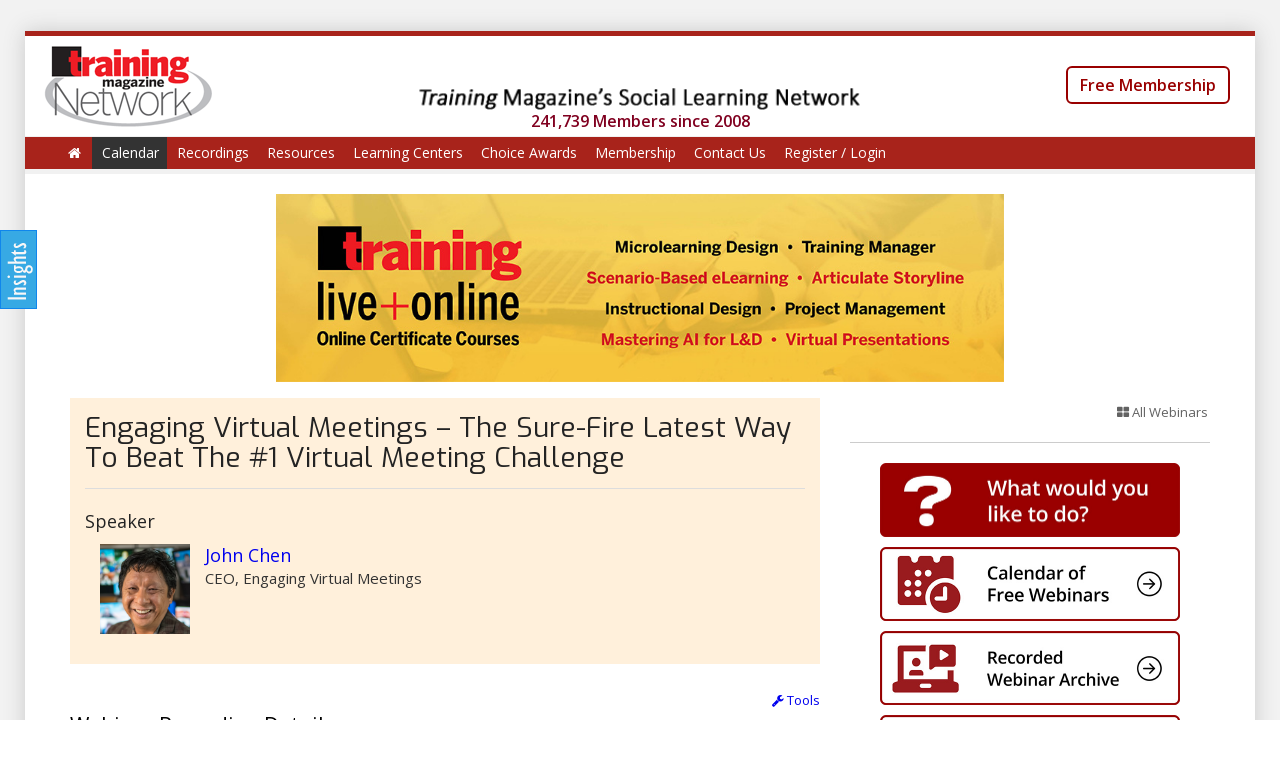

--- FILE ---
content_type: text/html; charset=utf-8
request_url: https://www.trainingmagnetwork.com/events/3224
body_size: 12893
content:
<!DOCTYPE html>
<html>
<head>
<meta charset='utf-8'>
<meta content='width=device-width, initial-scale=1' name='viewport'>
<meta content='IE=edge' http-equiv='X-UA-Compatible'>
<meta content='no-store' http-equiv='Cache-Control'>
<meta content='no-cache' http-equiv='Pragma'>
<meta content='0' http-equiv='Expires'>
<title>Engaging Virtual Meetings – The Sure-Fire | Training Magazine Network</title>
<link href="//www.trainingmagnetwork.com/images/favicon-tmn.ico" rel="icon" type="image/x-icon">
<meta content="Then you want Engaging Virtual Meetings, the promising and surprising truth to thriving on VirtualEngaging Virtual Meetings shows you the key secrets to having your attendees say, “I have more energy (rather than less) after 60 minutes meeting with you!”.When you learn Engaging Virtual Meetings, you" name="description">
<link href="https://www.trainingmagnetwork.com/events/3224" rel="canonical">
<meta content="Training Magazine Network" property="og:site_name">
<meta content="Engaging Virtual Meetings – The Sure-Fire Latest Way To Beat The #1 Virtual Meeting Challenge" property="og:title">
<meta content="Then you want Engaging Virtual Meetings, the promising and surprising truth to thriving on VirtualEngaging Virtual Meetings shows you the key secrets to having your attendees say, &amp;ldquo;I have more energy (rather than less) after 60 minutes meeting with you!&amp;rdquo;.When you learn Engaging Virtual Meetings, you will learn:	The 6-step ENGAGE method to solve your virtual meeting challenges	Fix attendees talking over each other	How to look good virtually	How to engage everyone even if someone else is talking	How to use virtual tools to get work done	Powerfully close your meeting and take steps to make your next meeting even more engagingWhen you complete Engaging Virtual Meeting, you will notice that you can meet virtually for 4 hours or more, your team is getting things done, your boss notices your leadership, and you look forward to your next meeting.Register for Engaging Virtual Meetings and get ready to learn Openers, Games and Activities for Communication, Morale, and Trust&amp;hellip;NOW!VIDEO and EMAIL CONSENTBy completing this registration, you are consenting to have your likeness recorded on video and presented on Facebook LIVE and to receive occasional emails that you can unsubscribe at any time.						Here&amp;rsquo;s what others had to say:						&amp;ldquo;I have more energy after virtually meeting you for 60 minutes than any other virtual meeting in my life!&amp;rdquo; -Donna Cunningham, Cancer Research Nurse, Seattle Genetics						&amp;ldquo;This is great. Very, very good ideas! Encouragement to have better team meetings with our teams!&amp;rdquo; -Mitch Simon, CEO, The Simon Alliance						&amp;ldquo;Massive thanks. We&amp;rsquo;re going to be seeing a lot of this. It&amp;rsquo;s great to make new digital connections. &amp;ldquo;-Sam McNeill, General Manager, Song Division						&amp;ldquo;You got over 200 people around the world in every timezone engaged! That&amp;rsquo;s incredible for our first major conference that moved from face-to-face to virtual. THANK YOU!&amp;rdquo;  - Charva Brown, Fortune 100 Company			 						One of our favorite partners is the Presentation Summit, an annual conference that features many of our most popular webinar leaders.						Attend this webinar and you are automatically entered into a drawing for a free virtual pass to this year&amp;rsquo;s Summit, to be held Oct 9-12. That&amp;rsquo;s a $595 value that might be headed your way for $0. 						Click here for more info.																								In partnership with						 																		 																														" property="og:description">
<meta content="website" property="og:type">
<meta content="https://www.trainingmagnetwork.com/events/3224" property="og:url">
<meta content="https://s3.amazonaws.com/trainingmagnetwork.com/account_users/images/000/249/557/original/220206_John_Chen_Headshot_Square.jpg?1658421366" property="og:image">
<meta content="summary_large_image" name="twitter:card">
<meta content="@trainmagnetwork" name="twitter:site">
<meta content="Engaging Virtual Meetings – The Sure-Fire Latest Way To Beat The #1 Virtual Meeting Challenge" name="twitter:title">
<meta content="Then you want Engaging Virtual Meetings, the promising and surprising truth to thriving on VirtualEngaging Virtual Meetings shows you the key secrets to having your attendees say, &amp;ldquo;I have more energy (rather than less) after 60 minutes meeting with you!&amp;rdquo;.When you learn Engaging Virtual Meetings, you will learn:	The 6-step ENGAGE method to solve your virtual meeting challenges	Fix attendees talking over each other	How to look good virtually	How to engage everyone even if someone else is talking	How to use virtual tools to get work done	Powerfully close your meeting and take steps to make your next meeting even more engagingWhen you complete Engaging Virtual Meeting, you will notice that you can meet virtually for 4 hours or more, your team is getting things done, your boss notices your leadership, and you look forward to your next meeting.Register for Engaging Virtual Meetings and get ready to learn Openers, Games and Activities for Communication, Morale, and Trust&amp;hellip;NOW!VIDEO and EMAIL CONSENTBy completing this registration, you are consenting to have your likeness recorded on video and presented on Facebook LIVE and to receive occasional emails that you can unsubscribe at any time.						Here&amp;rsquo;s what others had to say:						&amp;ldquo;I have more energy after virtually meeting you for 60 minutes than any other virtual meeting in my life!&amp;rdquo; -Donna Cunningham, Cancer Research Nurse, Seattle Genetics						&amp;ldquo;This is great. Very, very good ideas! Encouragement to have better team meetings with our teams!&amp;rdquo; -Mitch Simon, CEO, The Simon Alliance						&amp;ldquo;Massive thanks. We&amp;rsquo;re going to be seeing a lot of this. It&amp;rsquo;s great to make new digital connections. &amp;ldquo;-Sam McNeill, General Manager, Song Division						&amp;ldquo;You got over 200 people around the world in every timezone engaged! That&amp;rsquo;s incredible for our first major conference that moved from face-to-face to virtual. THANK YOU!&amp;rdquo;  - Charva Brown, Fortune 100 Company			 						One of our favorite partners is the Presentation Summit, an annual conference that features many of our most popular webinar leaders.						Attend this webinar and you are automatically entered into a drawing for a free virtual pass to this year&amp;rsquo;s Summit, to be held Oct 9-12. That&amp;rsquo;s a $595 value that might be headed your way for $0. 						Click here for more info.																								In partnership with						 																		 																														" name="twitter:description">
<meta content="https://www.trainingmagnetwork.com/events/3224" name="twitter:url">
<meta content="https://s3.amazonaws.com/trainingmagnetwork.com/account_users/images/000/249/557/original/220206_John_Chen_Headshot_Square.jpg?1658421366" name="twitter:image">
<meta content="300" name="twitter:image:width">
<meta content="300" name="twitter:image:height">
<meta content="authenticity_token" name="csrf-param" />
<meta content="335q/8f8lsJF7Km4JK70qA5lmq067tYlms0JGUiHDCs=" name="csrf-token" />
<link href='https://source.zoom.us/1.9.5/css/react-select.css' rel='stylesheet' type='text/css'>
<link href='/favicon-tmn.ico' rel='shortcut icon' type='image/x-icon'>
<link href="//www.trainingmagnetwork.com/assets/classic_homepage/index-5520117d0560bd0c543fd2e6fa991ab0.css" media="screen" rel="stylesheet" />
<link href='//www.trainingmagnetwork.com/color?color=a8231b' media='all' rel='stylesheet'>
<script src="//www.trainingmagnetwork.com/assets/classic_homepage/index-c43db76e9b28b0bedced21e357b36fe7.js"></script>

<script src='https://js.pusher.com/7.0/pusher.min.js'></script>
<script>
  (function(w,d,s,l,i){w[l]=w[l]||[];w[l].push({'gtm.start': new Date().getTime(),event:'gtm.js'});var f=d.getElementsByTagName(s)[0], j=d.createElement(s),dl=l!='dataLayer'?'&l='+l:'';j.async=true;j.src='https://www.googletagmanager.com/gtm.js?id='+i+dl;f.parentNode.insertBefore(j,f);})(window,document,'script','dataLayer','GTM-NJS6QND');
</script>
<!--[if lt IE 9]>
<script data-turbolinks-track="true" src="//www.trainingmagnetwork.com/assets/html5shiv-fb8922bee1357fbcdd51521069638e05.js"></script>
<script data-turbolinks-track="true" src="//www.trainingmagnetwork.com/assets/respond-97aa2adf42b978d7084b7e97accece3d.js"></script>
<![endif]-->
</head>
<body class='events show  trainingmagnetwork_account classic_layout full_https chrome' data-background-image='https://s3.amazonaws.com/trainingmagnetwork.com/accounts/background_images/000/000/017/original/ray1.jpg?1443269430' data-login-url='/login?referrer_url=https%3A%2F%2Fwww.trainingmagnetwork.com%2Fevents%2F3224' data-modal-url='' id='space'>
<img alt="Loader 2" src="//www.trainingmagnetwork.com/images/loader-2.gif" style="visibility:hidden; position:fixed; z-index:-999;" />
<img alt="Loader" src="//www.trainingmagnetwork.com/images/loader.gif" style="visibility:hidden; position:fixed; z-index:-999;" />
<noscript>
<iframe height='0' src='https://www.googletagmanager.com/ns.html?id=GTM-NJS6QND' style='display:none;visibility:hidden' width='0'></iframe>
</noscript>
<div id='plan_test_mode_simulation_alert'>
</div>



<div class='guide-question-mark-button hide non-saas-account' id='top-buttons'>
<div id='guide-page'>
<div id='help-button'>
<a class="no-link classic-help show-guide-page-modal" href="#"><span class='icon icon-question-sign'></span>
</a></div>
</div>
</div>
<div id='menu-widget-nav'>
<img alt="Widget08" src="//www.trainingmagnetwork.com/assets/widget08-7ccfaa67e7cdd24a0401a4f56f173da2.png" />
</div>
<div id='menu-widget'>
<div class='menu-widget-item bigger' tip='Enter insights from this content and add to your Path2X Trending'>
<a href="/events/3224?menu_item=events&amp;user_required=true" tip="Add Insights"><span class='icon icon-circle'></span>
Add Insights <br/><span class='extend-title'> & Get Certificate</span>
<img alt="Path2x apply small" src="//www.trainingmagnetwork.com/assets/path2x-apply-small-a55a4df382538093c40278ddb56ba92e.png" />
</a>
</div>
<div class='menu-widget-item' tip='Find answers using thousands of resources'>
<a href="/resources"><span class='icon icon-circle'></span>
Search
</a></div>
<div class='menu-widget-item' tip='See what you have been learning in Training Magazine Network'>
<a href="/learnings/activities"><span class='icon icon-circle'></span>
My Activities
</a></div>
<div class='menu-widget-item' tip='See your Expertise Areas'>
<a href="/learnings/learning_profile"><span class='icon icon-circle'></span>
My Insights &amp; Expertises
</a></div>
<div class='menu-widget-item' tip='See the insights shared by the rest of the community'>
<a href="/learnings/insights"><span class='icon icon-circle'></span>
Shared Insights
</a></div>
<div class='menu-widget-item' tip='View the list of upcoming webinars here'>
<a href="/calendar"><span class='icon icon-circle'></span>
Webinars
</a></div>
</div>

<div id='custom_overlay'></div>
<div id='top-info'>
<div class='row-fluid' style=''>
<div class='col-sm-12 acenter'>
<!-- - if tmn? && Rails.env.production? -->
<!-- / = render "shared/tmn_ads/header" -->
<div class='advertiser_wide_container random'>
</div>

</div>
</div>
</div>
<div class='container' id='layout'>
<div class='pull-right'>
<div class='top-social-links'>
<!-- Event's registration_notice page, social media buttons should still redirect to event's show page -->
<!-- Cleaning the values -->
<!-- Setting all the parameters -->
<!-- Putting Hash Tags -->
<!-- Putting URL to Twitter -->
<!-- Always putting the URL without parameters in Twitter to have a image in actual twitter post -->
<div class="social-share-button" data-title="Teach Leaders 10 Ways to Short Circuit Workplace Bullying @trainmagnetwork " data-img="https://s3.amazonaws.com/trainingmagnetwork.com/account_users/images/000/419/146/original/Headshot_cropped_-_Bonnie_Low-Kramen.png?1754504666"
data-url="https://www.trainingmagnetwork.com/events/4238?gref=calendar" data-desc="This transformative presentation is a rallying cry for organizations ready to shift from reactive to preventative. Bonnie shines a spotlight on the..." data-popup="" data-via="">
<a class="" data-email-content="This transformative presentation is a rallying cry for organizations ready to shift from reactive to preventative. Bonnie shines a spotlight on the... 
 https://www.trainingmagnetwork.com/q/ep5zn" data-email-title="Teach Leaders 10 Ways to Short Circuit Workplace Bullying @trainmagnetwork" data-site="email" href="#" onclick="return SocialShareButton.share(this);" rel="nofollow " title="Share to Email"><img alt="Email" class="social-share-button-email-24" src="//www.trainingmagnetwork.com/assets/social-share-button/24/email-e66768bd60c5f9b58487f11ed29281f6.png" /></a>
<a class="" data-site="facebook" href="#" onclick="return SocialShareButton.share(this);" rel="nofollow " title="Share to Facebook"><img alt="Facebook" class="social-share-button-facebook-24" src="//www.trainingmagnetwork.com/assets/social-share-button/24/facebook-a43bc176405303524daa2ccaac6b64a5.png" /></a>
<a class="" data-site="twitter" data-twitter-title="Teach Leaders 10 Ways to Short Circuit Workplace Bullying @trainmagnetwork  @TrainingMagUS https://www.trainingmagnetwork.com/q/ep5zn" data-twitter-url="~blank~" href="#" onclick="return SocialShareButton.share(this);" rel="nofollow " title="Share to Twitter"><img alt="Twitter" class="social-share-button-twitter-24" src="//www.trainingmagnetwork.com/assets/social-share-button/24/twitter-7e744c02920beb9b045d13db4ef5ddc8.png" /></a>
<a class="" data-site="linkedin" href="#" onclick="return SocialShareButton.share(this);" rel="nofollow " title="Share to Linkedin"><img alt="Linkedin" class="social-share-button-linkedin-24" src="//www.trainingmagnetwork.com/assets/social-share-button/24/linkedin-5a7379b1b56a55f984acba93a4665511.png" /></a>
</div>

</div>
</div>
<div class='' id='nav-switcher'>
<div class='panel panel-default'>
<img alt="2021 tmn logo copy" src="https://s3.amazonaws.com/trainingmagnetwork.com/accounts/logos/000/000/017/normal/2021_TMN_Logo_copy.png?1620224417" />
</div>
<div class='home-link'>
<a href="/" tip="Back to Home"><span class='icon icon-home'></span>
</a></div>
</div>

<header>
<div class='tmn' id='header' style='background-color: #FFFFFF !important;'>
<div class='row-fluid clearfix' id='top-space'>
<div class='col-md-3'>
<div class='clean-logo hidden-xs left with-link'>
<a class="clean-logo-link margin-right" href="/"><img alt="2021 tmn logo copy" src="https://s3.amazonaws.com/trainingmagnetwork.com/accounts/logos/000/000/017/original/2021_TMN_Logo_copy.png?1620224417" />
</a></div>
<div class='pull-left hidden-sm hidden-md hidden-lg' style='height:70px;'>
<a class="home-link-mobile" href="/" tip="Back to Home"><img alt="2021 tmn logo" src="https://s3.amazonaws.com/trainingmagnetwork.com/accounts/logo_thumbnails/000/000/017/normal/2021_TMN_Logo.png?1620224300" style="max-width: 60px; max-height:60px; position: relative; top: 50%; transform: translateY(-50%);" />
</a></div>
<div class='header-mobile-menu-dropdown'></div>

</div>
<div class='col-md-6'>
<div class='logo-description-container'>
<img alt="06182020 header text" class="tmn-header-img" src="//www.trainingmagnetwork.com/assets/home_slideshow/06182020_Header_Text-a503d1d4f541f48244f0fe54ddb8b6ba.png" />
</div>
<div class='clearfix'>
<div class='acenter logo-description-total-members'>
241,739 Members
since 2008
</div>

</div>
</div>
<div class='col-md-3'>
<div class='header-widget' id='header-widget'>
<div class='contact-widget'>
<div class='hidden-xs'>
<div class='user-info padding-top-double'>
<a class="btn btn-default margin-top font16" href="/membership" style="border: 2px solid #990000; color: #990000; font-weight: 600; border-radius: 6px;">Free Membership</a>
</div>
</div>
</div>
</div>
</div>
</div>

<div class='site-menu clearfix' id='full-menu'>
<nav class='menu wrap' id='site-menu-secondary'>
<ul class='sf-menu menu clearfix'>
<li class=''>
<a href="/"><span class='icon icon-home'></span>
</a></li>
<li class='active'>
<a href="/calendar">Calendar
</a></li>
<li class=''>
<a href="/recordings">Recordings
</a></li>
<li class=''>
<a href="/resources">Resources
</a><ul class='sub-menu wide'>
<li>
<a href="/resources"><span class='icon icon-caret-right'></span>
Search All
Resources
</a></li>
<li>
<a href="/all_resources/event_category/676"><span class='icon icon-caret-right'></span>
Best Practices
</a></li>
<li>
<a href="/all_resources/event_category/679"><span class='icon icon-caret-right'></span>
Coaching &amp; Leadership
</a></li>
<li>
<a href="/all_resources/event_category/29909"><span class='icon icon-caret-right'></span>
Compliance and DEI
</a></li>
<li>
<a href="/all_resources/event_category/666"><span class='icon icon-caret-right'></span>
Conferences &amp; Events
</a></li>
<li>
<a href="/all_resources/event_category/667"><span class='icon icon-caret-right'></span>
eLearning Tools and Technology
</a></li>
<li>
<a href="/all_resources/event_category/20910"><span class='icon icon-caret-right'></span>
Engagement
</a></li>
<li>
<a href="/all_resources/event_category/668"><span class='icon icon-caret-right'></span>
Evaluation
</a></li>
<li>
<a href="/all_resources/event_category/20912"><span class='icon icon-caret-right'></span>
Gamification
</a></li>
<li>
<a href="/all_resources/event_category/29910"><span class='icon icon-caret-right'></span>
General L&amp;D
</a></li>
<li>
<a href="/all_resources/event_category/678"><span class='icon icon-caret-right'></span>
Instructional / Learning Design
</a></li>
<li>
<a href="/all_resources/event_category/669"><span class='icon icon-caret-right'></span>
LMS &amp; MOOCs
</a></li>
<li>
<a href="/all_resources/event_category/670"><span class='icon icon-caret-right'></span>
Managing Training
</a></li>
<li>
<a href="/all_resources/event_category/671"><span class='icon icon-caret-right'></span>
Performance Mgmt &amp; Support
</a></li>
<li>
<a href="/all_resources/event_category/677"><span class='icon icon-caret-right'></span>
Presentation Design Skills &amp; Delivery
</a></li>
<li>
<a href="/all_resources/event_category/680"><span class='icon icon-caret-right'></span>
Sales
</a></li>
<li>
<a href="/all_resources/event_category/681"><span class='icon icon-caret-right'></span>
Talent Management
</a></li>
<li>
<a href="/all_resources/event_category/20911"><span class='icon icon-caret-right'></span>
Training
</a></li>
<li>
<a href="/all_resources/event_category/38810"><span class='icon icon-caret-right'></span>
Weekly Webinar Summary
</a></li>
</ul>
</li>
<li>
<a class="no_link" href="#">Learning Centers
</a><ul class='sub-menu'>
<li>
<a href="/roilearningcenter"><span class='icon icon-caret-right'></span>
ROI
</a></li>
<li>
<a href="/Presentationdesign"><span class='icon icon-caret-right'></span>
Presentation Design
</a></li>
<li>
<a href="/AI_for_Training"><span class='icon icon-caret-right'></span>
AI &amp; Generative AI
</a></li>
<li>
<a href="/ray"><span class='icon icon-caret-right'></span>
Ray Jimenez
</a></li>
</ul>
</li>
<li>
<a class="no-link" href="#">Choice Awards
</a><ul class='sub-menu'>
<li>
<a href="/choice_awards">Main Page</a>
</li>
<li><a href="/choice_awards/2025">2025 Awards</a></li>
<li><a href="/choice_awards/2024">2024 Awards</a></li>
<li><a href="/choice_awards/2023">2023 Awards</a></li>
<li><a href="/choice_awards/2022">2022 Awards</a></li>
<li><a href="/choice_awards/2021">2021 Awards</a></li>
<li><a href="/choice_awards/0000/categories/0/all">Full directory of solution providers</a></li>
</ul>
</li>
<li>
<a href="/membership">Membership
</a><ul class='sub-menu wide'>
<li>
<a href="/membership"><span class='icon icon-caret-right'></span>
Overview
</a></li>
<li>
<a href="/membership/1"><span class='icon icon-caret-right'></span>
Free (Basic) Membership
</a></li>
<li>
<a href="/membership/2"><span class='icon icon-caret-right'></span>
MembershipPLUS
</a></li>
</ul>
</li>
<li class=''>
<a href="/contact_us">Contact Us
</a></li>
<li class=''>
<a data-no-turbolink="true" href="/login?event_id=3224">Register / Login
</a></li>
</ul>

</nav>
</div>
<div id='mobile-menu'>
<div class='wrap'>
<div class='mobile-menu-container'></div>
</div>
</div>
</div>
</header>


<div class='clearfix' id='main' role='main' style=''>
<div class='scheduler-schedules-completion-container'>
</div>
<div class='col-sm-12 acenter'>
<div id='nav-info'>
<div class='tmn-revive-ad ad-bottom-nav'>
<ins data-revive-block='1' data-revive-ct0='%c' data-revive-id='dcbec4825db37d56bd016bbf96fff086' data-revive-target='_blank' data-revive-zoneid='119'></ins>
<script async='' src='//lakewoodmediagroup.net/adserver/www/delivery/asyncjs.php'></script>
</div>

</div>
</div>
<div class='ajax_error_messages'></div>
<div class='alert_messages row-fluid'>
<div class='col-md-12'>
</div>
</div>

<div class='row-fluid clearfix'>
<div class='col-sm-8'>
<div class='row-fluid'>

</div>
<div class='row-fluid'>
<div class='alert-custom custom-event-title' style=''>
<!-- - if @event.image.present? -->
<!-- .heading-bg -->
<!-- = image_tag @event.image.url(:square) -->
<div class='heading-block'>
<h4>
Engaging Virtual Meetings – The Sure-Fire Latest Way To Beat The #1 Virtual Meeting Challenge
</h4>
</div>
<div class='row-fluid speakers speakers_or_presenters_container'>
<p class='lead light'>Speaker</p>
<div class='speaker card clearfix'>
<div class='row-fluid'>
<div class='col-md-2 col-sm-2 col-xs-3'>
<img alt="220206 john chen headshot square" src="https://s3.amazonaws.com/trainingmagnetwork.com/account_users/images/000/249/557/original/220206_John_Chen_Headshot_Square.jpg?1658421366" />
</div>
<div class='col-md-10 col-sm-10 col-xs-9'>
<div class='info'>
<div class='name'>
<a class="no-comma" href="/participants/237299/speaker_info">John Chen
</a><a class="no-link event-speaker-button hide" data-event-id="3224" data-for-action="view" data-speaker-id="39240" href="#" tip="Click to View Info"><span class='icon icon-info-sign'></span>
</a></div>
<div class='job_title'>
CEO, Engaging Virtual Meetings
</div>

</div>
</div>
</div>
</div>

</div>
</div>
<div class='modal' id='event_speaker_modal'>
<div class='modal-dialog'>
<div class='modal-content'>
<div class='modal-header'>
<a class="close color" data-dismiss="modal" href="#"><span aria-hidden='true'>×</span>
</a><h2 class='modal_title'>Details</h2>
</div>
<div class='modal-body'>
<div class='row-fluid' id='event_speaker_info_form_holder'></div>
</div>
<div class='modal-footer'>
<a aria-hidden="true" class="button" data-dismiss="modal" href="#">Close</a>
<a class="button color form-submitter-with-loader" data-target="event_speaker_form" href="#">Save</a>
</div>
</div>
</div>
</div>

<div class='modal' id='event_speaker_details_modal'>
<div class='modal-dialog'>
<div class='modal-content'>
<div class='modal-header'>
<a class="close color" data-dismiss="modal" href="#"><span aria-hidden='true'>×</span>
</a><h2 class='modal_title'>Speaker Details</h2>
</div>
<div class='modal-body'>
<div class='row-fluid' id='event_speaker_details_form_holder'></div>
</div>
<div class='modal-footer'>
<a aria-hidden="true" class="button" data-dismiss="modal" href="#">Close</a>
<a class="button color form-submitter-with-loader" data-target="event_speaker_details_form" href="#">Save</a>
</div>
</div>
</div>
</div>


<div class='aright event-tools'>
<!-- This uses in different pages -->
<a class="no-link custom-popover" data-placement="left" data-referrer-url="https://www.trainingmagnetwork.com/events/3224" data-resource-id="3224" data-resource-type="Event" href="#" id="insight-popup-event-no-3224"><span class='icon icon-wrench'></span>
Tools
</a>
</div>
</div>
<div class='row clearfix'>
<div class='col-md-12'>
<div class='lead lead-border'>
Webinar Recording Details
</div>
</div>
</div>
<div class='row clearfix'>
<div class='col-md-12'>
<ul class='portfolio-infomations'>
<li class='thin'>
<div class='title wider'>Date and Time</div>
<div class='info'>
Wed, Aug 03, 2022 at 12PM Pacific /  3PM Eastern 
</div>
</li>
<li class='thin'>
<div class='title wider'>Cost</div>
<div class='info'>$0 (Free)</div>
</li>
<li class='thin'>
<div class='title wider'>Want Access?</div>
<div class='info'>Register to view the recording.</div>
</li>
</ul>

</div>
</div>
<div class='row-fluid'>
<div class='col-md-12 no-padding'>
<div class='row-fluid clearfix'>
<div class='col-xs-5 margin-bottom-double no-padding-left'>
<a class="button large color button-register" href="/login?event_id=3224" style="">View Recording</a>
<a class="recording-notification-btn light-link" data-autotext="never" data-current-email="" data-max="30" data-name="email" data-original-title="If you&#39;re having trouble viewing this recording, send us your email and we&#39;ll notify you when it&#39;s ready." data-resource="event_recording_notification" data-type="text" data-url="/events/3224/recording_notification_email" href="#"><span class='icon icon-question-sign'></span>
</a></div>
<div class='col-xs-7 event-announcement-message-container'>

</div>
</div>


</div>
</div>
<div class='hide row-fluid' id='drive_table_list_container'>
<div class='col-md-12 no-padding'>
<p class='lead lead-border'>
Handouts
</p>
</div>
<div class='col-md-12 no-padding'>
<div class='speaker card clearfix'>
<div class='inline-link'>
<div class='inline-link-content'>
<div class='inline-link-text link-title no-trim larger'>
<div id='drive_table_list'>
Handouts will be available when you log in to the webinar.
<br>
Watch for a prompt from the moderator upon login.
</div>
</div>
</div>
</div>
</div>
<br>
</div>
</div>
<div class='row-fluid'>
<div class='col-md-12 no-padding'>
<p class='lead lead-border'>Description</p>
</div>
<div class='col-md-12 no-padding'>
<div class='info wysiwyg_content'>
Then you want Engaging Virtual Meetings, the promising and surprising truth to thriving on Virtual<br />
<br />
Engaging Virtual Meetings shows you the key secrets to having your attendees say, &ldquo;I have more energy (rather than less) after 60 minutes meeting with you!&rdquo;.<br />
<br />
When you learn Engaging Virtual Meetings, you will learn:
<ul>
	<li>The 6-step ENGAGE method to solve your virtual meeting challenges</li>
	<li>Fix attendees talking over each other</li>
	<li>How to look good virtually</li>
	<li>How to engage everyone even if someone else is talking</li>
	<li>How to use virtual tools to get work done</li>
	<li>Powerfully close your meeting and take steps to make your next meeting even more engaging</li>
</ul>
<br />
When you complete Engaging Virtual Meeting, you will notice that you can meet virtually for 4 hours or more, your team is getting things done, your boss notices your leadership, and you look forward to your next meeting.<br />
<br />
Register for Engaging Virtual Meetings and get ready to learn Openers, Games and Activities for Communication, Morale, and Trust&hellip;NOW!<br />
<br />
<strong>VIDEO and EMAIL CONSENT</strong><br />
By completing this registration, you are consenting to have your likeness recorded on video and presented on Facebook LIVE and to receive occasional emails that you can unsubscribe at any time.
<table border="0" cellpadding="10" cellspacing="1">
	<tbody>
		<tr>
			<td style="background-color:#dbf3fa"><strong>Here&rsquo;s what others had to say:</strong><br />
			<br />
			<em>&ldquo;I have more energy after virtually meeting you for 60 minutes than any other virtual meeting in my life!&rdquo; -Donna Cunningham, Cancer Research Nurse, Seattle Genetics</em><br />
			<br />
			<em>&ldquo;This is great. Very, very good ideas! Encouragement to have better team meetings with our teams!&rdquo; -Mitch Simon, CEO, The Simon Alliance</em><br />
			<br />
			<em>&ldquo;Massive thanks. We&rsquo;re going to be seeing a lot of this. It&rsquo;s great to make new digital connections. &ldquo;-Sam McNeill, General Manager, Song Division</em><br />
			<br />
			<em>&ldquo;You got over 200 people around the world in every timezone engaged! That&rsquo;s incredible for our first major conference that moved from face-to-face to virtual. THANK YOU!&rdquo;&nbsp; -&nbsp;Charva Brown, Fortune 100 Company</em></td>
		</tr>
	</tbody>
</table>

<div aria-label=" image widget" contenteditable="false" role="region" tabindex="-1">&nbsp;</div>

<table border="0" cellpadding="10" cellspacing="1" style="width:100%;">
	<tbody>
		<tr>
			<td style="background-color:#dbf3fa">One of our favorite partners is the <a href="https://www.betterpresenting.com/summit/">Presentation Summit</a>, an annual conference that features many of our most popular webinar leaders.<br />
			<br />
			Attend this webinar and you are automatically entered into a drawing for a free virtual pass to this year&rsquo;s Summit, to be held Oct 9-12. That&rsquo;s a $595 value that might be headed your way for $0.&nbsp;<br />
			<br />
			<strong><a href="https://www.betterpresenting.com/editorial/august/">Click here</a></strong> for more info.

			<table border="0" cellpadding="1" cellspacing="1" style="width:100%;">
				<tbody>
					<tr>
						<td style="text-align:center; vertical-align:middle; width:50%">
						<div style="text-align:center">In partnership with<br />
						&nbsp;</div>

						<div style="text-align:center"><a href="https://www.presentationguild.org"><img alt="" height="89" src="https://s3.amazonaws.com/storyls.com/data/storyls/releases/20220603114632/public/ckeditor_assets/pictures/8683/original_PresGuild_POS_logo_lockup.png" width="250" /></a></div>
						</td>
						<td style="text-align:center; vertical-align:middle; width:50%">&nbsp;
						<div style="text-align:center"><a href="https://www.betterpresenting.com/editorial/august/"><img alt="" height="250" src="https://s3.amazonaws.com/storyls.com/data/storyls/releases/20220728120011/public/ckeditor_assets/pictures/8964/original_PreSum_300x250_Email_Banner.png" width="300" /></a></div>
						</td>
					</tr>
				</tbody>
			</table>
			</td>
		</tr>
	</tbody>
</table>

</div>
<br>
</div>
</div>
<div class='row-fluid'>
<div class='col-md-12 no-padding'>
<p class='lead lead-border'>About John Chen</p>
</div>
<div class='col-md-12 no-padding'>
<div class='info wysiwyg_content'><img alt="" height="150" src="https://s3.amazonaws.com/storyls.com/data/storyls/releases/20210615131418/public/ckeditor_assets/pictures/7687/original_unnamed.png" style="margin-right:5px; float:left" width="130" />This program is led by John Chen, CSP, founder or Asian Pacific Islander Event Professionals, Asian Pacific Islander National Speakers Association. He&#39;s the grandson of a Paper Son highlighting our challenges of being Chinese in American and immigration. He&#39;s one of the top 25 Training Magazine webinar trainers and multi-year Training Magazine presenter. John produced the ONLY Training Magazine Virtual Conference in the highest engaging way. John is the #1 Amazon Author of <em>Engaging Virtual Meetings</em> and uses his 6-Step ENGAGE method in virtual, hybrid and in-person meetings
<table align="center" border="0" cellpadding="1" cellspacing="1" style="height:250px;width:320px;">
	<tbody>
		<tr>
			<td style="text-align:center; vertical-align:middle; width:100%">
			<div class="embededContent oembed-provider- oembed-provider-youtube" data-align="center" data-maxheight="250" data-maxwidth="320" data-oembed="https://youtu.be/4x1N-qsAGZo" data-oembed_provider="youtube" data-resizetype="custom" data-title="John Chen" style="text-align:center"><iframe allowfullscreen="true" allowscriptaccess="always" frameborder="0" height="250" scrolling="no" src="//www.youtube.com/embed/4x1N-qsAGZo?autoplay=1" title="John Chen" width="320"></iframe></div>
			</td>
		</tr>
	</tbody>
</table>
</div>
<br>
</div>
</div>
<br>

<div class='row-fluid'>
<div class='col-sm-12 no-padding'>
<div class='row-fluid clearfix'>
<div class='col-xs-5 margin-bottom-double no-padding-left'>
<a class="button large color button-register" href="/login?event_id=3224" style="">View Recording</a>
<a class="recording-notification-btn light-link" data-autotext="never" data-current-email="" data-max="30" data-name="email" data-original-title="If you&#39;re having trouble viewing this recording, send us your email and we&#39;ll notify you when it&#39;s ready." data-resource="event_recording_notification" data-type="text" data-url="/events/3224/recording_notification_email" href="#"><span class='icon icon-question-sign'></span>
</a></div>
<div class='col-xs-7 event-announcement-message-container'>

</div>
</div>


</div>
</div>
</div>
<div class='col-sm-4'>
<div class='row'>
<div class='col-sm-12'>
<div class='heading-block clearfix'>
<div class='link-menu'>
<div class='button-set'>
<a class="button" href="/calendar"><span class='icon icon-th-large'></span>
All Webinars
</a></div>
</div>
<div class='modal' id='announce'>
<div class='modal-dialog'>
<div class='modal-content'>
<div class='modal-header'>
<div class='modal_title'>
<h4>Test Registration Email</h4>
</div>
</div>
<div class='modal-body'>
<div class='row-fluid'>
<div class='span12'>
<form accept-charset="UTF-8" action="/events/3224/announcement" class="simple_form announcement" id="announcement_form" method="post" novalidate="novalidate"><div style="margin:0;padding:0;display:inline"><input name="utf8" type="hidden" value="&#x2713;" /><input name="authenticity_token" type="hidden" value="335q/8f8lsJF7Km4JK70qA5lmq067tYlms0JGUiHDCs=" /></div><div class='form-inputs'>
<div class="form-group text required announcement_emails"><label class="text required control-label" for="announcement_emails">Email Addresses <abbr title="required">*</abbr></label><div><textarea class="text required form-control" id="announcement_emails" name="announcement[emails]" placeholder="Enter email addresses separated by comma">
</textarea></div></div>
</div>
</form>

</div>
</div>
</div>
<div class='modal-footer'>
<a aria-hidden="true" class="button" data-dismiss="modal" href="#">Close</a>
<a class="button color form-submitter" data-target="announcement_form" href="#">Send</a>
</div>
</div>
</div>
</div>




<br>
<br>
</div>
</div>
</div>
<div class='row'>
<div class='col-sm-12'>
<div class='row'>
<div class='col-sm-12'>
<div class='right_sidebar_navigation acenter'>
<a href="/guide"><img alt="Tmn question 600" src="//www.trainingmagnetwork.com/assets/tmn/TMN-question-600-470d0995817b5a142a8d3ff1b8b0f5c2.jpg" />
</a><a href="/calendar"><img alt="Tmn calendar 600" src="//www.trainingmagnetwork.com/assets/tmn/TMN-calendar-600-8e35ea6dd2e7044e4ca568efb5fdb038.jpg" />
</a><a href="/recordings"><img alt="Tmn recording 600" src="//www.trainingmagnetwork.com/assets/tmn/TMN-recording-600-ad828bd47dbbe0995217ad5e4a63d4b6.jpg" />
</a><a href="/whitepapers"><img alt="Tmn ebooks 600" src="//www.trainingmagnetwork.com/assets/tmn/TMN-ebooks-600-40030c6250e7118f703503c9a6ccf591.jpg" />
</a></div>
</div>
</div>

<div class='advertiser_sidebar_container'>
<div class='tmn-revive-ad ad-right-side'>
<ins data-revive-block='1' data-revive-ct0='%c' data-revive-id='dcbec4825db37d56bd016bbf96fff086' data-revive-target='_blank' data-revive-zoneid='118'></ins>
<script async='' src='//lakewoodmediagroup.net/adserver/www/delivery/asyncjs.php'></script>
</div>
<div class='row'>
<div class='col-sm-12'>
<div class='section-block dashboard-section'>
<div class='heading-block'>
<h4 class='light tmn clearfix aleft'>
<div class='panel-icon'><img alt="Panel newest members" src="//www.trainingmagnetwork.com/assets/tmn/panel-newest-members-b7c9130e4bbe97718133b224a050ebf3.png" /></div>
<span class='section-title'>
Digital Sponsors
</span>
</h4>
</div>
</div>
<div class='row-fluid digital_sponsors_container'>
<table id='sponsor_square'>
<tr>
<td class='ad-sponsor'>
<ins data-revive-block='1' data-revive-ct0='%c' data-revive-id='dcbec4825db37d56bd016bbf96fff086' data-revive-target='_blank' data-revive-zoneid='125'></ins>
<script async='' src='//lakewoodmediagroup.net/adserver/www/delivery/asyncjs.php'></script>
</td>
<td class='ad-sponsor'>
<ins data-revive-block='1' data-revive-ct0='%c' data-revive-id='dcbec4825db37d56bd016bbf96fff086' data-revive-target='_blank' data-revive-zoneid='125'></ins>
<script async='' src='//lakewoodmediagroup.net/adserver/www/delivery/asyncjs.php'></script>
</td>
</tr>
<tr>
<td class='ad-sponsor'>
<ins data-revive-block='1' data-revive-ct0='%c' data-revive-id='dcbec4825db37d56bd016bbf96fff086' data-revive-target='_blank' data-revive-zoneid='125'></ins>
<script async='' src='//lakewoodmediagroup.net/adserver/www/delivery/asyncjs.php'></script>
</td>
<td class='ad-sponsor'>
<ins data-revive-block='1' data-revive-ct0='%c' data-revive-id='dcbec4825db37d56bd016bbf96fff086' data-revive-target='_blank' data-revive-zoneid='125'></ins>
<script async='' src='//lakewoodmediagroup.net/adserver/www/delivery/asyncjs.php'></script>
</td>
</tr>
<tr>
<td class='ad-sponsor'>
<ins data-revive-block='1' data-revive-ct0='%c' data-revive-id='dcbec4825db37d56bd016bbf96fff086' data-revive-target='_blank' data-revive-zoneid='125'></ins>
<script async='' src='//lakewoodmediagroup.net/adserver/www/delivery/asyncjs.php'></script>
</td>
<td class='ad-sponsor'>
<ins data-revive-block='1' data-revive-ct0='%c' data-revive-id='dcbec4825db37d56bd016bbf96fff086' data-revive-target='_blank' data-revive-zoneid='125'></ins>
<script async='' src='//lakewoodmediagroup.net/adserver/www/delivery/asyncjs.php'></script>
</td>
</tr>
<tr>
<td class='ad-sponsor'>
<ins data-revive-block='1' data-revive-ct0='%c' data-revive-id='dcbec4825db37d56bd016bbf96fff086' data-revive-target='_blank' data-revive-zoneid='125'></ins>
<script async='' src='//lakewoodmediagroup.net/adserver/www/delivery/asyncjs.php'></script>
</td>
<td class='ad-sponsor'>
<ins data-revive-block='1' data-revive-ct0='%c' data-revive-id='dcbec4825db37d56bd016bbf96fff086' data-revive-target='_blank' data-revive-zoneid='125'></ins>
<script async='' src='//lakewoodmediagroup.net/adserver/www/delivery/asyncjs.php'></script>
</td>
</tr>
</table>
</div>
</div>
</div>

</div>

</div>
<div class='col-sm-12'>
<div class='social-share'>
<div class='lead light'>
Share the link for this webinar
</div>
<textarea id="three" name="three" readonly="readonly" row="2" style="width: 100%; resize: none;">
https://www.trainingmagnetwork.com/q/ognao</textarea>
<br>
<a class="no-link " data-clipboard-text="https://www.trainingmagnetwork.com/q/ognao" href="#">Click this to Copy
</a><br>
<br>
<div class='lead light'>Embed the link for this webinar</div>
<textarea id="three" name="three" readonly="readonly" row="2" style="width: 100%; resize: none;">
&lt;div&gt;&lt;a href=&#39;https://www.trainingmagnetwork.com/q/ognao&#39;&gt;&lt;img alt=&quot;Logo tmn&quot; src=&quot;//www.trainingmagnetwork.com/assets/logo-tmn-77cae7598369464df2df0fa51443a756.png&quot; width=&quot;90&quot; /&gt;&lt;/a&gt;&lt;br/&gt;&lt;b&gt;&lt;a href=&#39;https://www.trainingmagnetwork.com/q/ognao&#39; style=&#39;text-decoration:none; color: #0000EE;&#39;&gt;Engaging Virtual Meetings – The Sure-Fire Latest Way To Beat The #1 Virtual Meeting Challenge&lt;/a&gt;&lt;/b&gt;&lt;br&gt;&lt;i style=&#39;color:#555555;&#39;&gt;By John Chen&lt;/i&gt;&lt;/div&gt;</textarea>
<br>
<a class="no-link " data-clipboard-text="&lt;div&gt;&lt;a href=&#39;https://www.trainingmagnetwork.com/q/ognao&#39;&gt;&lt;img alt=&quot;Logo tmn&quot; src=&quot;//www.trainingmagnetwork.com/assets/logo-tmn-77cae7598369464df2df0fa51443a756.png&quot; width=&quot;90&quot; /&gt;&lt;/a&gt;&lt;br/&gt;&lt;b&gt;&lt;a href=&#39;https://www.trainingmagnetwork.com/q/ognao&#39; style=&#39;text-decoration:none; color: #0000EE;&#39;&gt;Engaging Virtual Meetings – The Sure-Fire Latest Way To Beat The #1 Virtual Meeting Challenge&lt;/a&gt;&lt;/b&gt;&lt;br&gt;&lt;i style=&#39;color:#555555;&#39;&gt;By John Chen&lt;/i&gt;&lt;/div&gt;" href="#">Click this to Copy
</a><br>
<br>
<div class='lead light'>
Share this webinar via Social Media
</div>
<!-- Event's registration_notice page, social media buttons should still redirect to event's show page -->
<!-- Cleaning the values -->
<!-- Setting all the parameters -->
<!-- Putting Hash Tags -->
<!-- Putting URL to Twitter -->
<!-- Always putting the URL without parameters in Twitter to have a image in actual twitter post -->
<div class="social-share-button" data-title="Engaging Virtual Meetings – The Sure-Fire Latest Way To Beat The #1 Virtual Meeting Challenge @trainmagnetwork " data-img="https://s3.amazonaws.com/trainingmagnetwork.com/account_users/images/000/249/557/original/220206_John_Chen_Headshot_Square.jpg?1658421366"
data-url="https://www.trainingmagnetwork.com/events/3224" data-desc="Then you want Engaging Virtual Meetings, the promising and surprising truth to thriving on Virtual

Engaging Virtual Meetings shows you the key s..." data-popup="" data-via="">
<a class="" data-email-content="Then you want Engaging Virtual Meetings, the promising and surprising truth to thriving on Virtual

Engaging Virtual Meetings shows you the key s... 
 https://www.trainingmagnetwork.com/q/ognao" data-email-title="Engaging Virtual Meetings – The Sure-Fire Latest Way To Beat The #1 Virtual Meeting Challenge @trainmagnetwork" data-site="email" href="#" onclick="return SocialShareButton.share(this);" rel="nofollow " title="Share to Email"><img alt="Email" class="social-share-button-email-24" src="//www.trainingmagnetwork.com/assets/social-share-button/24/email-e66768bd60c5f9b58487f11ed29281f6.png" /></a>
<a class="" data-site="facebook" href="#" onclick="return SocialShareButton.share(this);" rel="nofollow " title="Share to Facebook"><img alt="Facebook" class="social-share-button-facebook-24" src="//www.trainingmagnetwork.com/assets/social-share-button/24/facebook-a43bc176405303524daa2ccaac6b64a5.png" /></a>
<a class="" data-site="twitter" data-twitter-title="Engaging Virtual Meetings – The Sure-Fire Latest Way To Beat The #1 Virtual Meeting Challenge @tr... @TrainingMagUS https://www.trainingmagnetwork.com/q/ognao" data-twitter-url="~blank~" href="#" onclick="return SocialShareButton.share(this);" rel="nofollow " title="Share to Twitter"><img alt="Twitter" class="social-share-button-twitter-24" src="//www.trainingmagnetwork.com/assets/social-share-button/24/twitter-7e744c02920beb9b045d13db4ef5ddc8.png" /></a>
<a class="" data-site="linkedin" href="#" onclick="return SocialShareButton.share(this);" rel="nofollow " title="Share to Linkedin"><img alt="Linkedin" class="social-share-button-linkedin-24" src="//www.trainingmagnetwork.com/assets/social-share-button/24/linkedin-5a7379b1b56a55f984acba93a4665511.png" /></a>
</div>

</div>

</div>
</div>
</div>

</div>
<div class='row-fluid clearfix'>
<div class='col-sm-12 acenter'>
<br>
<div class='tmn-revive-ad ad-footer'>
<ins data-revive-block='1' data-revive-ct0='%c' data-revive-id='dcbec4825db37d56bd016bbf96fff086' data-revive-target='_blank' data-revive-zoneid='120'></ins>
<script async='' src='//lakewoodmediagroup.net/adserver/www/delivery/asyncjs.php'></script>
</div>

</div>
</div>
<div class='row'></div>

</div>
<div id='website_builder_footer'>
<a class="policies-button terms-of-use hide" data-additional-body-class="wysiwyg_content" data-content-from="terms_of_use" data-modal-title="Terms of Use" data-url="/accounts/policies?account_id=17&amp;content_from=terms_of_use" href="#">Terms of Use</a>
<a class="policies-button privacy-policy hide" data-additional-body-class="wysiwyg_content" data-content-from="policy" data-modal-title="Privacy Policy" data-url="/accounts/policies?account_id=17&amp;content_from=policy" href="#">Privacy Policy</a>
</div>

<div class='row clearfix'>
<div class='col-xs-12 margin-top'>
<br>
<div class='acenter'>
Provided by
<a href="https://www.trainingmag.com" target="_blank"><img alt="Footer1" src="//www.trainingmagnetwork.com/assets/footer1-7ec85a94d45abf9d0b6edb4d8011932c.png" style="height: 23px;" />
</a></div>
</div>
</div>
<div class='row'></div>
<footer class=' '>
<div class='wrap'>
<div class='twitter-bar'>
<p class='no-margin tweets-list-container' id='twitter'>

</p>
</div>
<!-- .twitter-bar -->
<div class='footer-widget-area'>
<div class='wrap'>
<div class='cols'>
<div class='col-sm-3 widget'>
<h4>
<a href="/about_us">About Us
</a></h4>
<div class='widget-content'>
<p>Training Magazine Network (TMN) is a platform for social learning and networking for the exchange of ideas and resources among global learning professionals and thought leaders.</p>

</div>
</div>
<div class='col-sm-4 widget'>
<h4>
Privacy
</h4>
<div class='widget-content'>
<meta charset="UTF-8" />Membership is free and members&#39; privacy is protected.&nbsp;<u>Members do not have access to other members&#39; information and member-to-member solicitation is strictly forbidden.</u><br />
<br />
Members may receive communication from TMN&#39;s Presenters and partners. Members may request removal from partners&#39; mailings directly from the senders or simply use their Unsubscribe links.
</div>
</div>
<div class='col-sm-3 col-xs-6 widget'>
<h4 class='widget-title'>Our Sites:</h4>
<div class='widget-content'>
<ul>
<li><a href="https://www.trainingconference.com" target="_blank">Training Conference &amp; Expo</a></li>
<li><a href="https://www.techlearnconference.com" target="_blank">TechLearn Conference</a></li>
<li><a href="https://www.trainingliveandonline.com" target="_blank">Training Live+Online Courses</a></li>
<li><a href="https://www.trainingmag.com" target="_blank">Training Magazine</a></li>
</ul>
</div>
</div>
<div class='col-sm-2 col-xs-6 widget'>
<h4 class='widget-title'>Menu</h4>
<div class='widget-content'>
<ul>
<li>
<a href="/">Home</a>
</li>
<li>
<a href="/about_us">About Us</a>
</li>
<li>
<a href="https://www.trainingmagnetwork.com/membership">Free Membership</a>
</li>
<li>
<a href="https://www.trainingmagnetwork.com/info/88">Become a Partner</a>
</li>
<li>
<a href="/contact_us">Contact Us</a>
</li>
<li><a href="/login">Login</a></li>
</ul>
</div>
</div>
</div>
</div>
</div>
</div>
<div class='credit'>
<div class='wrap'>
<div class='row'>
<div class='col-sm-5'>
<p class='footer-copyright'>
Powered by Training Magazine
</p>
</div>
<div class='col-sm-7'>
<ul class='footer-menu'>
<li><a class="policies-button gdpr-policy" data-additional-body-class="wysiwyg_content" data-content-from="gdpr_policy" data-modal-title="GDPR Policy" data-url="/accounts/policies?content_from=gdpr_policy" href="#">GDPR Policy</a></li>
<li><a class="policies-button terms-of-use" data-additional-body-class="wysiwyg_content" data-content-from="terms_of_use" data-modal-title="Terms of Use" data-url="/accounts/policies?content_from=terms_of_use" href="#">Terms of Use</a></li>
<li><a class="policies-button privacy-policy" data-additional-body-class="wysiwyg_content" data-content-from="policy" data-modal-title="Privacy Policy" data-url="/accounts/policies?content_from=policy" href="#">Privacy Policy</a></li>
</ul>
</div>
</div>
</div>
</div>
</footer>

</div>
<!-- ! end of .container -->
<!-- ! end of #main -->
<script>
  (function () {
    var s = document.createElement('script');
    s.type = 'text/javascript';
    s.async = true;
    s.src = 'https://app.termly.io/embed.min.js';
    s.id = 'fb833491-4f7a-43e0-ae3d-678420b5c541';
    s.setAttribute("data-name", "termly-embed-banner");
    var x = document.getElementsByTagName('script')[0];
    x.parentNode.insertBefore(s, x);
  })();
</script>
<div class='modal-medium modal' id='guide_video_modal'>
<div class='modal-dialog'>
<div class='modal-content'>
<div class='modal-header'>
<a class="close color" data-modal-dismiss="true" href="#"><span aria-hidden='true'>×</span>
</a><h2 class='modal_title'></h2>
</div>
<div class='modal-body'>
<div class='row-fluid'>
<div class='span12'>
<div id='guide_video_form_holder'></div>
</div>
</div>
</div>
<div class='modal-footer'>
<a class="no-link button" data-modal-dismiss="true" href="#">Close</a>
<a class="button color form-submitter-with-loader" data-target="guide_video_form" href="#">Save</a>
</div>
</div>
</div>
</div>

<div class='modal' data-gref='' id='with_iframe'>
<div class='modal-dialog'>
<div class='modal-content with_left_and_right_lessons_pagination'>
<div class='modal-header'>
<div class='only_for_one_slide lesson_pagination_container acenter'></div>
<div class='modal-header-control'>
<a class="modal-close close color big-close close-with-iframe-modal" data-modal-dismiss="true" href="#"><span aria-hidden='true'>×</span>
</a></div>
<h2 class='lesson_name'>&nbsp;</h2>
</div>
<div class='modal-body'>
<div class='loader'><center>
<br>
<img alt="Loader" src="//www.trainingmagnetwork.com/assets/loader-c83e619c14273a7b48d8db82c4365431.gif" />
<p class='lead'>Loading</p>
</center>
</div>
<div class='iframe-container'></div>
</div>
</div>
</div>
</div>

<div class='hide' id='help_popover_content'>
<div class='fright' style='margin-top:-3px;'>
<a class="close-popover" href="#">×</a>
</div>
Check out Help.
</div>

</body>
</html>


--- FILE ---
content_type: application/javascript
request_url: https://prism.app-us1.com/?a=610731086&u=https%3A%2F%2Fwww.trainingmagnetwork.com%2Fevents%2F3224
body_size: 124
content:
window.visitorGlobalObject=window.visitorGlobalObject||window.prismGlobalObject;window.visitorGlobalObject.setVisitorId('287efb19-7b79-4fd1-9b0a-2cc65186010f', '610731086');window.visitorGlobalObject.setWhitelistedServices('tracking', '610731086');